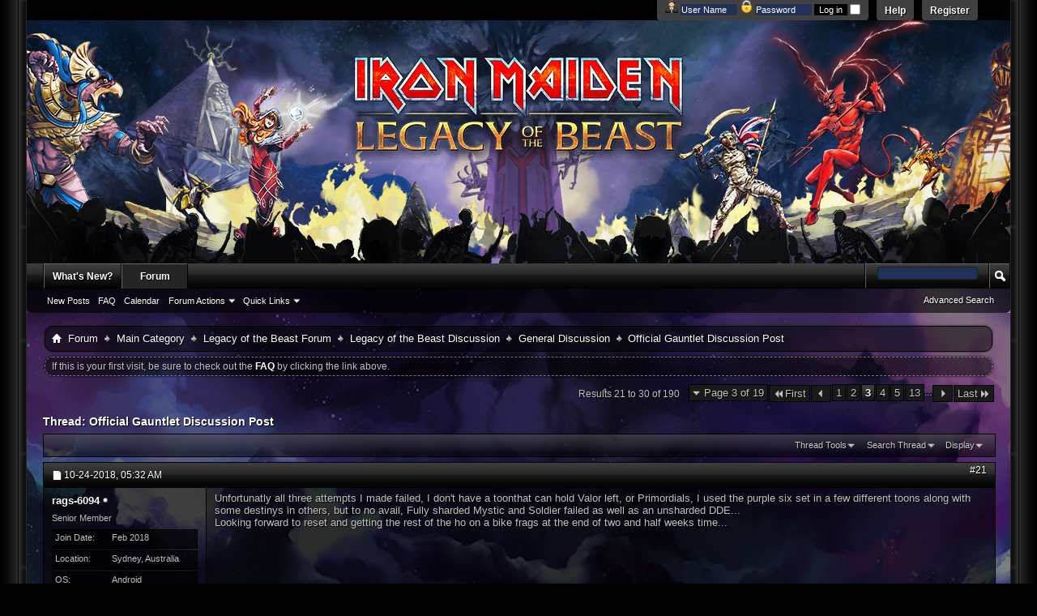

--- FILE ---
content_type: text/html; charset=ISO-8859-1
request_url: https://forum.ironmaidenlegacy.com/showthread.php?10876-Official-Gauntlet-Discussion-Post/page3&s=b608816ea316494bca0910800a33c630
body_size: 10415
content:
<!DOCTYPE html PUBLIC "-//W3C//DTD XHTML 1.0 Transitional//EN" "http://www.w3.org/TR/xhtml1/DTD/xhtml1-transitional.dtd">
<html xmlns="http://www.w3.org/1999/xhtml" dir="ltr" lang="en" id="vbulletin_html">
<head>
	<meta http-equiv="Content-Type" content="text/html; charset=ISO-8859-1" />
<meta id="e_vb_meta_bburl" name="vb_meta_bburl" content="https://forum.ironmaidenlegacy.com" />
<base href="https://forum.ironmaidenlegacy.com/" /><!--[if IE]></base><![endif]-->
<meta name="generator" content="vBulletin 4.2.3" />
<meta http-equiv="X-UA-Compatible" content="IE=9" />

	<link rel="Shortcut Icon" href="favicon.ico" type="image/x-icon" />








	
		<script type="text/javascript" src="https://ajax.googleapis.com/ajax/libs/yui/2.9.0/build/yuiloader-dom-event/yuiloader-dom-event.js"></script>
	

<script type="text/javascript">
<!--
	if (typeof YAHOO === 'undefined') // Load ALL YUI Local
	{
		document.write('<script type="text/javascript" src="clientscript/yui/yuiloader-dom-event/yuiloader-dom-event.js?v=423"><\/script>');
		document.write('<script type="text/javascript" src="clientscript/yui/connection/connection-min.js?v=423"><\/script>');
		var yuipath = 'clientscript/yui';
		var yuicombopath = '';
		var remoteyui = false;
	}
	else	// Load Rest of YUI remotely (where possible)
	{
		var yuipath = 'http://ajax.googleapis.com/ajax/libs/yui/2.9.0/build';
		var yuicombopath = '';
		var remoteyui = true;
		if (!yuicombopath)
		{
			document.write('<script type="text/javascript" src="http://ajax.googleapis.com/ajax/libs/yui/2.9.0/build/connection/connection-min.js?v=423"><\/script>');
		}
	}
	var SESSIONURL = "s=27a391afd0d748bf768c29d316536302&";
	var SECURITYTOKEN = "guest";
	var IMGDIR_MISC = "images/ProGamer/misc";
	var IMGDIR_BUTTON = "images/ProGamer/buttons";
	var vb_disable_ajax = parseInt("0", 10);
	var SIMPLEVERSION = "423";
	var BBURL = "https://forum.ironmaidenlegacy.com";
	var LOGGEDIN = 0 > 0 ? true : false;
	var THIS_SCRIPT = "showthread";
	var RELPATH = "showthread.php?10876-Official-Gauntlet-Discussion-Post/page3";
	var PATHS = {
		forum : "",
		cms   : "",
		blog  : ""
	};
	var AJAXBASEURL = "http://forum.ironmaidenlegacy.com/";
// -->
</script>
<script type="text/javascript" src="https://forum.ironmaidenlegacy.com/clientscript/vbulletin-core.js?v=423"></script>





	<link rel="stylesheet" type="text/css" href="css.php?styleid=5&amp;langid=1&amp;d=1479168286&amp;td=ltr&amp;sheet=bbcode.css,editor.css,popupmenu.css,reset-fonts.css,vbulletin.css,vbulletin-chrome.css,vbulletin-formcontrols.css," />

	<!--[if lt IE 8]>
	<link rel="stylesheet" type="text/css" href="css.php?styleid=5&amp;langid=1&amp;d=1479168286&amp;td=ltr&amp;sheet=popupmenu-ie.css,vbulletin-ie.css,vbulletin-chrome-ie.css,vbulletin-formcontrols-ie.css,editor-ie.css" />
	<![endif]-->


	<meta name="keywords" content="subtype, tours, gauntlet, discussion, interesting, summer, special, official, talismans, change, rewarded" />
	<meta name="description" content="This is the main post to discuss the Gauntlet. 
 
You can see the details for Gauntlet Season 1 in the Announcements forum post." />

	<title> Official Gauntlet Discussion Post - Page 3</title>
	<link rel="canonical" href="showthread.php?10876-Official-Gauntlet-Discussion-Post/page3&s=27a391afd0d748bf768c29d316536302" />
	
	
	
	
	
	
	
	
	

	
		<link rel="stylesheet" type="text/css" href="css.php?styleid=5&amp;langid=1&amp;d=1479168286&amp;td=ltr&amp;sheet=toolsmenu.css,postlist.css,showthread.css,postbit.css,options.css,attachment.css,poll.css,lightbox.css" />
	
	<!--[if lt IE 8]><link rel="stylesheet" type="text/css" href="css.php?styleid=5&amp;langid=1&amp;d=1479168286&amp;td=ltr&amp;sheet=toolsmenu-ie.css,postlist-ie.css,showthread-ie.css,postbit-ie.css,poll-ie.css" /><![endif]-->
<link rel="stylesheet" type="text/css" href="css.php?styleid=5&amp;langid=1&amp;d=1479168286&amp;td=ltr&amp;sheet=additional.css" />

</head>

<body>

<div id="wrapper">
<div id="bordleft"><div id="bordright">
<div id="newnav">
	<div id="toplinks" class="toplinks">
		
			<ul class="nouser">
			
				<li><a href="register.php?s=27a391afd0d748bf768c29d316536302" rel="nofollow">Register</a></li>
			
				<li><a rel="help" href="faq.php?s=27a391afd0d748bf768c29d316536302">Help</a></li>
				<li>
			<script type="text/javascript" src="clientscript/vbulletin_md5.js?v=423"></script>
			<form id="navbar_loginform" action="login.php?s=27a391afd0d748bf768c29d316536302&amp;do=login" method="post" onsubmit="md5hash(vb_login_password, vb_login_md5password, vb_login_md5password_utf, 0)">
				<fieldset id="logindetails" class="logindetails">
					<div>
						<div>
<img src="images/ProGamer/misc/username.png" alt="Username" />
					<input type="text" class="textbox default-value" name="vb_login_username" id="navbar_username" size="10" accesskey="u" tabindex="101" value="User Name" />
<img src="images/ProGamer/misc/password.png" alt="Password" />
					<input type="password" class="textbox" tabindex="102" name="vb_login_password" id="navbar_password" size="10" />
					<input type="text" class="textbox default-value" tabindex="102" name="vb_login_password_hint" id="navbar_password_hint" size="10" value="Password" style="display:none;" />
					<input type="submit" class="loginbutton" tabindex="104" value="Log in" title="Enter your username and password in the boxes provided to login, or click the 'register' button to create a profile for yourself." accesskey="s" />
<input type="checkbox" name="cookieuser" value="1" id="cb_cookieuser_navbar" class="cb_cookieuser_navbar" accesskey="c" tabindex="103" />
						</div>
					</div>
				</fieldset>


				<input type="hidden" name="s" value="27a391afd0d748bf768c29d316536302" />
				<input type="hidden" name="securitytoken" value="guest" />
				<input type="hidden" name="do" value="login" />
				<input type="hidden" name="vb_login_md5password" />
				<input type="hidden" name="vb_login_md5password_utf" />
			</form>
			<script type="text/javascript">
			YAHOO.util.Dom.setStyle('navbar_password_hint', "display", "inline");
			YAHOO.util.Dom.setStyle('navbar_password', "display", "none");
			vB_XHTML_Ready.subscribe(function()
			{
			//
				YAHOO.util.Event.on('navbar_username', "focus", navbar_username_focus);
				YAHOO.util.Event.on('navbar_username', "blur", navbar_username_blur);
				YAHOO.util.Event.on('navbar_password_hint', "focus", navbar_password_hint);
				YAHOO.util.Event.on('navbar_password', "blur", navbar_password);
			});
			
			function navbar_username_focus(e)
			{
			//
				var textbox = YAHOO.util.Event.getTarget(e);
				if (textbox.value == 'User Name')
				{
				//
					textbox.value='';
					textbox.style.color='#fff';
				}
			}

			function navbar_username_blur(e)
			{
			//
				var textbox = YAHOO.util.Event.getTarget(e);
				if (textbox.value == '')
				{
				//
					textbox.value='User Name';
					textbox.style.color='#fff';
				}
			}
			
			function navbar_password_hint(e)
			{
			//
				var textbox = YAHOO.util.Event.getTarget(e);
				
				YAHOO.util.Dom.setStyle('navbar_password_hint', "display", "none");
				YAHOO.util.Dom.setStyle('navbar_password', "display", "inline");
				YAHOO.util.Dom.get('navbar_password').focus();
			}

			function navbar_password(e)
			{
			//
				var textbox = YAHOO.util.Event.getTarget(e);
				
				if (textbox.value == '')
				{
					YAHOO.util.Dom.setStyle('navbar_password_hint', "display", "inline");
					YAHOO.util.Dom.setStyle('navbar_password', "display", "none");
				}
			}
			</script>
				</li>
				
			</ul>
		
	</div>
</div> <!-- nav -->
<div class="above_body"> <!-- closing tag is in template navbar -->
<div id="header" class="floatcontainer doc_header">
	<div><a name="top" href="forum.php?s=27a391afd0d748bf768c29d316536302" class="logo-image"><img src="images/ProGamer/misc/logo.png" alt="Legacy of the Beast Forums - Powered by vBulletin" /></a></div>
	<div class="ad_global_header">
		
		
	</div>
	<hr />
</div>
<div id="navbar" class="navbar">
	<ul id="navtabs" class="navtabs floatcontainer">
		
		
	
		<li  id="vbtab_whatsnew">
			<a class="navtab" href="activity.php?s=27a391afd0d748bf768c29d316536302">What's New?</a>
		</li>
		
		

	
		<li class="selected" id="vbtab_forum">
			<a class="navtab" href="forum.php?s=27a391afd0d748bf768c29d316536302">Forum</a>
		</li>
		
		
			<ul class="floatcontainer">
				
					
						
							<li id="vbflink_newposts"><a href="search.php?s=27a391afd0d748bf768c29d316536302&amp;do=getnew&amp;contenttype=vBForum_Post">New Posts</a></li>
						
					
				
					
						
							<li id="vbflink_faq"><a href="faq.php?s=27a391afd0d748bf768c29d316536302">FAQ</a></li>
						
					
				
					
						
							<li id="vbflink_calendar"><a href="calendar.php?s=27a391afd0d748bf768c29d316536302">Calendar</a></li>
						
					
				
					
						<li class="popupmenu" id="vbmenu_actions">
							<a href="javascript://" class="popupctrl">Forum Actions</a>
							<ul class="popupbody popuphover">
								
									<li id="vbalink_mfr"><a href="forumdisplay.php?s=27a391afd0d748bf768c29d316536302&amp;do=markread&amp;markreadhash=guest">Mark Forums Read</a></li>
								
							</ul>
						</li>
					
				
					
						<li class="popupmenu" id="vbmenu_qlinks">
							<a href="javascript://" class="popupctrl">Quick Links</a>
							<ul class="popupbody popuphover">
								
									<li id="vbqlink_posts"><a href="search.php?s=27a391afd0d748bf768c29d316536302&amp;do=getdaily&amp;contenttype=vBForum_Post">Today's Posts</a></li>
								
									<li id="vbqlink_leaders"><a href="showgroups.php?s=27a391afd0d748bf768c29d316536302">View Site Leaders</a></li>
								
							</ul>
						</li>
					
				
			</ul>
		

		
	</ul>
	
		<div id="globalsearch" class="globalsearch">
			<form action="search.php?s=27a391afd0d748bf768c29d316536302&amp;do=process" method="post" id="navbar_search" class="navbar_search">
				
				<input type="hidden" name="securitytoken" value="guest" />
				<input type="hidden" name="do" value="process" />
				<span class="textboxcontainer"><span><input type="text" value="" name="query" class="textbox" tabindex="99"/></span></span>
				<span class="buttoncontainer"><span><input type="image" class="searchbutton" src="images/ProGamer/buttons/search.png" name="submit" onclick="document.getElementById('navbar_search').submit;" tabindex="100"/></span></span>
			</form>
			<ul class="navbar_advanced_search">
				<li><a href="search.php?s=27a391afd0d748bf768c29d316536302" accesskey="4">Advanced Search</a></li>
				
			</ul>
		</div>
	
</div>
</div><!-- closing div for above_body -->

<div class="body_wrapper">
<div id="newcrumb">
 <div id="crumbL">
<div id="breadcrumb" class="breadcrumb">
	<ul class="floatcontainer">
		<li class="navbithome"><a href="index.php?s=27a391afd0d748bf768c29d316536302" accesskey="1"><img src="images/ProGamer/misc/navbit-home.png" alt="Home" /></a></li>
		
	<li class="navbit"><a href="forum.php?s=27a391afd0d748bf768c29d316536302">Forum</a></li>

	<li class="navbit"><a href="forumdisplay.php?1-Main-Category&amp;s=27a391afd0d748bf768c29d316536302">Main Category</a></li>

	<li class="navbit"><a href="forumdisplay.php?2-Legacy-of-the-Beast-Forum&amp;s=27a391afd0d748bf768c29d316536302">Legacy of the Beast Forum</a></li>

	<li class="navbit"><a href="forumdisplay.php?27-Legacy-of-the-Beast-Discussion&amp;s=27a391afd0d748bf768c29d316536302">Legacy of the Beast Discussion</a></li>

	<li class="navbit"><a href="forumdisplay.php?28-General-Discussion&amp;s=27a391afd0d748bf768c29d316536302">General Discussion</a></li>

		
	<li class="navbit lastnavbit"><span> Official Gauntlet Discussion Post</span></li>

	</ul>
	<hr />
</div>
 </div> <!-- crumb -->
 <div id="crumbR">
  <ul>
   
   
   
   
   
   
   
   
   
  </ul>
 </div>
 <br clear="all" />
</div> <!-- newcrumb -->





	<form action="profile.php?do=dismissnotice" method="post" id="notices" class="notices">
		<input type="hidden" name="do" value="dismissnotice" />
		<input type="hidden" name="s" value="s=27a391afd0d748bf768c29d316536302&amp;" />
		<input type="hidden" name="securitytoken" value="guest" />
		<input type="hidden" id="dismiss_notice_hidden" name="dismiss_noticeid" value="" />
		<input type="hidden" name="url" value="" />
		<ol>
			<li class="restore" id="navbar_notice_1">
	
	If this is your first visit, be sure to
		check out the <a href="faq.php?s=27a391afd0d748bf768c29d316536302" target="_blank"><b>FAQ</b></a> by clicking the
		link above.
</li>
		</ol>
	</form>





	<div id="above_postlist" class="above_postlist">
		
		<div id="pagination_top" class="pagination_top">
		
			<form action="showthread.php?10876-Official-Gauntlet-Discussion-Post/page13&amp;s=27a391afd0d748bf768c29d316536302" method="get" class="pagination popupmenu nohovermenu">
<input type="hidden" name="t" value="10876" /><input type="hidden" name="s" value="27a391afd0d748bf768c29d316536302" />
	
		<span><a href="javascript://" class="popupctrl">Page 3 of 19</a></span>
		
		<span class="first_last"><a rel="start" href="showthread.php?10876-Official-Gauntlet-Discussion-Post&amp;s=27a391afd0d748bf768c29d316536302" title="First Page - Results 1 to 10 of 190"><img src="images/ProGamer/pagination/first-right.png" alt="First" />First</a></span>
		
		
		<span class="prev_next"><a rel="prev" href="showthread.php?10876-Official-Gauntlet-Discussion-Post/page2&amp;s=27a391afd0d748bf768c29d316536302" title="Prev Page - Results 11 to 20 of 190"><img src="images/ProGamer/pagination/previous-right.png" alt="Previous" /></a></span>
		
		
		<span><a href="showthread.php?10876-Official-Gauntlet-Discussion-Post&amp;s=27a391afd0d748bf768c29d316536302" title="Show results 1 to 10 of 190">1</a></span><span><a href="showthread.php?10876-Official-Gauntlet-Discussion-Post/page2&amp;s=27a391afd0d748bf768c29d316536302" title="Show results 11 to 20 of 190">2</a></span><span class="selected"><a href="javascript://" title="Results 21 to 30 of 190">3</a></span><span><a href="showthread.php?10876-Official-Gauntlet-Discussion-Post/page4&amp;s=27a391afd0d748bf768c29d316536302" title="Show results 31 to 40 of 190">4</a></span><span><a href="showthread.php?10876-Official-Gauntlet-Discussion-Post/page5&amp;s=27a391afd0d748bf768c29d316536302" title="Show results 41 to 50 of 190">5</a></span><span><a href="showthread.php?10876-Official-Gauntlet-Discussion-Post/page13&amp;s=27a391afd0d748bf768c29d316536302" title="Show results 121 to 130 of 190"><!--+10-->13</a></span>
		
		<span class="separator">...</span>
		
		
		<span class="prev_next"><a rel="next" href="showthread.php?10876-Official-Gauntlet-Discussion-Post/page4&amp;s=27a391afd0d748bf768c29d316536302" title="Next Page - Results 31 to 40 of 190"><img src="images/ProGamer/pagination/next-right.png" alt="Next" /></a></span>
		
		
		<span class="first_last"><a href="showthread.php?10876-Official-Gauntlet-Discussion-Post/page19&amp;s=27a391afd0d748bf768c29d316536302" title="Last Page - Results 181 to 190 of 190">Last<img src="images/ProGamer/pagination/last-right.png" alt="Last" /></a></span>
		
	
	<ul class="popupbody popuphover">
		<li class="formsubmit jumptopage"><label>Jump to page: <input type="text" name="page" size="4" /></label> <input type="submit" class="button" value="Go" /></li>
	</ul>
</form>
		
			<div id="postpagestats_above" class="postpagestats">
				Results 21 to 30 of 190
			</div>
		</div>
	</div>
	<div id="pagetitle" class="pagetitle">
		<h1>
			Thread: <span class="threadtitle"><a href="showthread.php?10876-Official-Gauntlet-Discussion-Post/page3&s=27a391afd0d748bf768c29d316536302" title="Reload this Page">Official Gauntlet Discussion Post</a></span>
		</h1>
		
	</div>
	<div id="thread_controls" class="thread_controls toolsmenu">
		<div>
		<ul id="postlist_popups" class="postlist_popups popupgroup">
			
			
			<li class="popupmenu" id="threadtools">
				<h6><a class="popupctrl" href="javascript://">Thread Tools</a></h6>
				<ul class="popupbody popuphover">
					<li><a href="printthread.php?s=27a391afd0d748bf768c29d316536302&amp;t=10876&amp;pp=10&amp;page=3" accesskey="3" rel="nofollow">Show Printable Version</a></li>
					
					<li>
						
					</li>
					
				</ul>
			</li>

			

			
				<li class="popupmenu searchthread menusearch" id="searchthread">
					<h6><a class="popupctrl" href="javascript://">Search Thread</a></h6>
					<form action="search.php" method="post">
						<ul class="popupbody popuphover">
							<li>
								<input type="text" name="query" class="searchbox" value="Search..." tabindex="13" />
								<input type="submit" class="button" value="Search" tabindex="14" />
							</li>
							<li class="formsubmit" id="popupsearch">
								<div class="submitoptions">&nbsp;</div>
								<div class="advancedsearchlink"><a href="search.php?s=27a391afd0d748bf768c29d316536302&amp;search_type=1&amp;searchthreadid=10876&amp;contenttype=vBForum_Post">Advanced Search</a></div>
							</li>
						</ul>
						<input type="hidden" name="s" value="27a391afd0d748bf768c29d316536302" />
						<input type="hidden" name="securitytoken" value="guest" />
						<input type="hidden" name="do" value="process" />
						<input type="hidden" name="searchthreadid" value="10876" />
						<input type="hidden" name="search_type" value="1" />
						<input type="hidden" name="contenttype" value="vBForum_Post" />
					</form>
				</li>
			

			

			
				<li class="popupmenu" id="displaymodes">
					<h6><a class="popupctrl" href="javascript://">Display</a></h6>
					<ul class="popupbody popuphover">
						<li><label>Linear Mode</label></li>
						<li><a href="showthread.php?10876-Official-Gauntlet-Discussion-Post&amp;s=27a391afd0d748bf768c29d316536302&amp;mode=hybrid"> Switch to Hybrid Mode</a></li>
						<li><a href="showthread.php?10876-Official-Gauntlet-Discussion-Post&amp;s=27a391afd0d748bf768c29d316536302&amp;p=84712&amp;mode=threaded#post84712"> Switch to Threaded Mode</a></li>
					</ul>
				</li>
			

			
			</ul>
		</div>
	</div>

<div id="postlist" class="postlist restrain">
	

	
		<ol id="posts" class="posts" start="1">
			
<li class="postbitlegacy postbitim postcontainer old" id="post_84712">
<!-- see bottom of postbit.css for .userinfo .popupmenu styles -->

	<div class="posthead">
			<span class="postdate old">
				
					<span class="date">10-24-2018,&nbsp;<span class="time">05:32 AM</span></span>
				
			</span>
			<span class="nodecontrols">
				
					<a name="post84712" href="showthread.php?10876-Official-Gauntlet-Discussion-Post&amp;s=27a391afd0d748bf768c29d316536302&amp;p=84712&amp;viewfull=1#post84712" class="postcounter">#21</a><a id="postcount84712" name="21"></a>
				
				
				
			</span>
	</div>
	<div class="postdetails">
		<div class="userinfo">
			<div class="username_container">
			
				<div class="popupmenu memberaction">
	<a class="username offline popupctrl" href="member.php?13708-rags-6094&amp;s=27a391afd0d748bf768c29d316536302" title="rags-6094 is offline"><strong>rags-6094</strong></a>
	<ul class="popupbody popuphover memberaction_body">
		<li class="left">
			<a href="member.php?13708-rags-6094&amp;s=27a391afd0d748bf768c29d316536302" class="siteicon_profile">
				View Profile
			</a>
		</li>
		
		<li class="right">
			<a href="search.php?s=27a391afd0d748bf768c29d316536302&amp;do=finduser&amp;userid=13708&amp;contenttype=vBForum_Post&amp;showposts=1" class="siteicon_forum" rel="nofollow">
				View Forum Posts
			</a>
		</li>
		
		
		<li class="left">
			<a href="private.php?s=27a391afd0d748bf768c29d316536302&amp;do=newpm&amp;u=13708" class="siteicon_message" rel="nofollow">
				Private Message
			</a>
		</li>
		
		
		
		
		
		
		

		

		
		
	</ul>
</div>
				<img class="inlineimg onlinestatus" src="images/ProGamer/statusicon/user-offline.png" alt="rags-6094 is offline" border="0" />

			
			</div>
			<span class="usertitle">
				Senior Member
			</span>
			
			
			
			 
			
				<hr />
				<dl class="userinfo_extra">
					<div class="bppostbit"><dt>Join Date</dt> <dd>Feb 2018</dd></div>
					<div class="bppostbit"><dt>Location</dt> <dd>Sydney, Australia</dd></div>
					<div class="bppostbit"><dt> OS</dt> <dd>Android</dd></div>
					
					<div class="bppostbit"><dt>Posts</dt> <dd>1,387</dd>	</div>
					
				</dl>
				
				
				<div class="imlinks">
					    
				</div>
			
		</div>
		<div class="postbody">
			<div class="postrow">
				
				


						
							
							
						
						
				<div class="content">
					<div id="post_message_84712">
						<blockquote class="postcontent restore ">
							Unfortunatly all three attempts I made failed, I don't have a toonthat can hold Valor left, or Primordials, I used the purple six set in a few different toons along with some destinys in others, but to no avail, Fully sharded Mystic and Soldier failed as well as an unsharded DDE...<br />
Looking forward to reset and getting the rest of the ho on a bike frags at the end of two and half weeks time...
						</blockquote>
					</div>

					
				</div>
			</div>
			
			<div class="cleardiv"></div>
		</div>
	</div>
		<div class="postfoot">
			<!-- <div class="postfoot_container"> -->
			<div class="textcontrols floatcontainer">
				<span class="postcontrols">
					<img style="display:none" id="progress_84712" src="images/ProGamer/misc/progress.gif" alt="" />
					
					
					
					
				</span>
				<span class="postlinking">
					
						
					

					
					
					
					

					
					

					
					
					
					
					
				</span>
			<!-- </div> -->
			</div>
		</div>
	<hr />
</li>

<li class="postbitlegacy postbitim postcontainer old" id="post_84726">
<!-- see bottom of postbit.css for .userinfo .popupmenu styles -->

	<div class="posthead">
			<span class="postdate old">
				
					<span class="date">10-24-2018,&nbsp;<span class="time">04:19 PM</span></span>
				
			</span>
			<span class="nodecontrols">
				
					<a name="post84726" href="showthread.php?10876-Official-Gauntlet-Discussion-Post&amp;s=27a391afd0d748bf768c29d316536302&amp;p=84726&amp;viewfull=1#post84726" class="postcounter">#22</a><a id="postcount84726" name="22"></a>
				
				
				
			</span>
	</div>
	<div class="postdetails">
		<div class="userinfo">
			<div class="username_container">
			
				<div class="popupmenu memberaction">
	<a class="username offline popupctrl" href="member.php?12042-edsel&amp;s=27a391afd0d748bf768c29d316536302" title="edsel is offline"><strong>edsel</strong></a>
	<ul class="popupbody popuphover memberaction_body">
		<li class="left">
			<a href="member.php?12042-edsel&amp;s=27a391afd0d748bf768c29d316536302" class="siteicon_profile">
				View Profile
			</a>
		</li>
		
		<li class="right">
			<a href="search.php?s=27a391afd0d748bf768c29d316536302&amp;do=finduser&amp;userid=12042&amp;contenttype=vBForum_Post&amp;showposts=1" class="siteicon_forum" rel="nofollow">
				View Forum Posts
			</a>
		</li>
		
		
		<li class="left">
			<a href="private.php?s=27a391afd0d748bf768c29d316536302&amp;do=newpm&amp;u=12042" class="siteicon_message" rel="nofollow">
				Private Message
			</a>
		</li>
		
		
		
		
		
		
		

		

		
		
	</ul>
</div>
				<img class="inlineimg onlinestatus" src="images/ProGamer/statusicon/user-offline.png" alt="edsel is offline" border="0" />

			
			</div>
			<span class="usertitle">
				Senior Member
			</span>
			
			
			
			 
			
				<hr />
				<dl class="userinfo_extra">
					<div class="bppostbit"><dt>Join Date</dt> <dd>May 2017</dd></div>
					<div class="bppostbit"><dt>Location</dt> <dd>USA</dd></div>
					<div class="bppostbit"><dt> OS</dt> <dd>Android</dd></div>
					
					<div class="bppostbit"><dt>Posts</dt> <dd>764</dd>	</div>
					
				</dl>
				
				
				<div class="imlinks">
					    
				</div>
			
		</div>
		<div class="postbody">
			<div class="postrow has_after_content">
				
				


						
						
				<div class="content">
					<div id="post_message_84726">
						<blockquote class="postcontent restore ">
							Talisman swapping in Gauntlet could be fast if there was a feature to lock groups once installed on a character and then removed/placed between characters with the required color talisman slots available. Like grouping components in CAD and moving them around. Is this a problem to make? <br />
<br />
Keep a 6 set locked and move in 1 action, have 4+2 sets like Shadow and Advantage move at once, lock 3 talisman sets to move as a group, etc.
						</blockquote>
					</div>

					
				</div>
			</div>
			
			<div class="after_content">
				
				<!-- edit note -->
				<blockquote class="postcontent lastedited">
					
						Last edited by edsel; 10-24-2018 at <span class="time">04:23 PM</span>.
					
					
				</blockquote>
				<!-- / edit note -->
				
				
				
				
				
			</div>
			
			<div class="cleardiv"></div>
		</div>
	</div>
		<div class="postfoot">
			<!-- <div class="postfoot_container"> -->
			<div class="textcontrols floatcontainer">
				<span class="postcontrols">
					<img style="display:none" id="progress_84726" src="images/ProGamer/misc/progress.gif" alt="" />
					
					
					
					
				</span>
				<span class="postlinking">
					
						
					

					
					
					
					

					
					

					
					
					
					
					
				</span>
			<!-- </div> -->
			</div>
		</div>
	<hr />
</li>

<li class="postbitlegacy postbitim postcontainer old" id="post_84727">
<!-- see bottom of postbit.css for .userinfo .popupmenu styles -->

	<div class="posthead">
			<span class="postdate old">
				
					<span class="date">10-24-2018,&nbsp;<span class="time">04:46 PM</span></span>
				
			</span>
			<span class="nodecontrols">
				
					<a name="post84727" href="showthread.php?10876-Official-Gauntlet-Discussion-Post&amp;s=27a391afd0d748bf768c29d316536302&amp;p=84727&amp;viewfull=1#post84727" class="postcounter">#23</a><a id="postcount84727" name="23"></a>
				
				
				
			</span>
	</div>
	<div class="postdetails">
		<div class="userinfo">
			<div class="username_container">
			
				<div class="popupmenu memberaction">
	<a class="username offline popupctrl" href="member.php?14242-DanielRacy&amp;s=27a391afd0d748bf768c29d316536302" title="DanielRacy is offline"><strong>DanielRacy</strong></a>
	<ul class="popupbody popuphover memberaction_body">
		<li class="left">
			<a href="member.php?14242-DanielRacy&amp;s=27a391afd0d748bf768c29d316536302" class="siteicon_profile">
				View Profile
			</a>
		</li>
		
		<li class="right">
			<a href="search.php?s=27a391afd0d748bf768c29d316536302&amp;do=finduser&amp;userid=14242&amp;contenttype=vBForum_Post&amp;showposts=1" class="siteicon_forum" rel="nofollow">
				View Forum Posts
			</a>
		</li>
		
		
		<li class="left">
			<a href="private.php?s=27a391afd0d748bf768c29d316536302&amp;do=newpm&amp;u=14242" class="siteicon_message" rel="nofollow">
				Private Message
			</a>
		</li>
		
		
		
		
		
		
		

		

		
		
	</ul>
</div>
				<img class="inlineimg onlinestatus" src="images/ProGamer/statusicon/user-offline.png" alt="DanielRacy is offline" border="0" />

			
			</div>
			<span class="usertitle">
				Senior Member
			</span>
			
			
			
			 
			
				<hr />
				<dl class="userinfo_extra">
					<div class="bppostbit"><dt>Join Date</dt> <dd>May 2018</dd></div>
					<div class="bppostbit"><dt>Location</dt> <dd>São Paulo, Brazil</dd></div>
					<div class="bppostbit"><dt> OS</dt> <dd>Android</dd></div>
					
					<div class="bppostbit"><dt>Posts</dt> <dd>314</dd>	</div>
					
				</dl>
				
				
				<div class="imlinks">
					    
				</div>
			
		</div>
		<div class="postbody">
			<div class="postrow">
				
				


						
						
				<div class="content">
					<div id="post_message_84727">
						<blockquote class="postcontent restore ">
							Remove All Talismans<br />
Transfer Talismans To<br />
<br />
Two buttons that would very, very useful.
						</blockquote>
					</div>

					
				</div>
			</div>
			
			<div class="cleardiv"></div>
		</div>
	</div>
		<div class="postfoot">
			<!-- <div class="postfoot_container"> -->
			<div class="textcontrols floatcontainer">
				<span class="postcontrols">
					<img style="display:none" id="progress_84727" src="images/ProGamer/misc/progress.gif" alt="" />
					
					
					
					
				</span>
				<span class="postlinking">
					
						
					

					
					
					
					

					
					

					
					
					
					
					
				</span>
			<!-- </div> -->
			</div>
		</div>
	<hr />
</li>

<li class="postbitlegacy postbitim postcontainer old" id="post_84803">
<!-- see bottom of postbit.css for .userinfo .popupmenu styles -->

	<div class="posthead">
			<span class="postdate old">
				
					<span class="date">10-26-2018,&nbsp;<span class="time">10:06 AM</span></span>
				
			</span>
			<span class="nodecontrols">
				
					<a name="post84803" href="showthread.php?10876-Official-Gauntlet-Discussion-Post&amp;s=27a391afd0d748bf768c29d316536302&amp;p=84803&amp;viewfull=1#post84803" class="postcounter">#24</a><a id="postcount84803" name="24"></a>
				
				
				
			</span>
	</div>
	<div class="postdetails">
		<div class="userinfo">
			<div class="username_container">
			
				<div class="popupmenu memberaction">
	<a class="username offline popupctrl" href="member.php?11946-thealchemist&amp;s=27a391afd0d748bf768c29d316536302" title="thealchemist is offline"><strong>thealchemist</strong></a>
	<ul class="popupbody popuphover memberaction_body">
		<li class="left">
			<a href="member.php?11946-thealchemist&amp;s=27a391afd0d748bf768c29d316536302" class="siteicon_profile">
				View Profile
			</a>
		</li>
		
		<li class="right">
			<a href="search.php?s=27a391afd0d748bf768c29d316536302&amp;do=finduser&amp;userid=11946&amp;contenttype=vBForum_Post&amp;showposts=1" class="siteicon_forum" rel="nofollow">
				View Forum Posts
			</a>
		</li>
		
		
		<li class="left">
			<a href="private.php?s=27a391afd0d748bf768c29d316536302&amp;do=newpm&amp;u=11946" class="siteicon_message" rel="nofollow">
				Private Message
			</a>
		</li>
		
		
		
		
		
		
		

		

		
		
	</ul>
</div>
				<img class="inlineimg onlinestatus" src="images/ProGamer/statusicon/user-offline.png" alt="thealchemist is offline" border="0" />

			
			</div>
			<span class="usertitle">
				Senior Member
			</span>
			
			
			
			 
			
				<hr />
				<dl class="userinfo_extra">
					<div class="bppostbit"><dt>Join Date</dt> <dd>May 2017</dd></div>
					<div class="bppostbit"><dt>Location</dt> <dd>Australia</dd></div>
					<div class="bppostbit"><dt> OS</dt> <dd>Android</dd></div>
					
					<div class="bppostbit"><dt>Posts</dt> <dd>704</dd>	</div>
					
				</dl>
				
				
				<div class="imlinks">
					    
				</div>
			
		</div>
		<div class="postbody">
			<div class="postrow">
				
				


						
						
				<div class="content">
					<div id="post_message_84803">
						<blockquote class="postcontent restore ">
							I think I just went into a SS grade battle against Alexander, Sekhmet, W. Lilith and Prisoner having chosen the wrong Beelzebub (ie unsharded, no talismans equipped dupe). I had eternals on him, so I thought but they weren't there. He was wiped out pretty quickly but somehow I managed to get through with a win by the skin of my teeth. I'm still trying to figure out how I made that mistake as it could have or should have cost me. <br />
<br />
I am wondering since dupes aren't allowed on S and SS, is there much point in having duplicates as I haven't needed them up to this point. Are they useful if you manage to get past SS?<br />
<br />
I also wish there was a faster way to find the character you want and to swap talisman sets, as the original design didn't have so many characters and talismans in mind. Something has to be done in the near future surely...
						</blockquote>
					</div>

					
				</div>
			</div>
			
			<div class="cleardiv"></div>
		</div>
	</div>
		<div class="postfoot">
			<!-- <div class="postfoot_container"> -->
			<div class="textcontrols floatcontainer">
				<span class="postcontrols">
					<img style="display:none" id="progress_84803" src="images/ProGamer/misc/progress.gif" alt="" />
					
					
					
					
				</span>
				<span class="postlinking">
					
						
					

					
					
					
					

					
					

					
					
					
					
					
				</span>
			<!-- </div> -->
			</div>
		</div>
	<hr />
</li>

<li class="postbitlegacy postbitim postcontainer old" id="post_84820">
<!-- see bottom of postbit.css for .userinfo .popupmenu styles -->

	<div class="posthead">
			<span class="postdate old">
				
					<span class="date">10-26-2018,&nbsp;<span class="time">07:43 PM</span></span>
				
			</span>
			<span class="nodecontrols">
				
					<a name="post84820" href="showthread.php?10876-Official-Gauntlet-Discussion-Post&amp;s=27a391afd0d748bf768c29d316536302&amp;p=84820&amp;viewfull=1#post84820" class="postcounter">#25</a><a id="postcount84820" name="25"></a>
				
				
				
			</span>
	</div>
	<div class="postdetails">
		<div class="userinfo">
			<div class="username_container">
			
				<div class="popupmenu memberaction">
	<a class="username offline popupctrl" href="member.php?12042-edsel&amp;s=27a391afd0d748bf768c29d316536302" title="edsel is offline"><strong>edsel</strong></a>
	<ul class="popupbody popuphover memberaction_body">
		<li class="left">
			<a href="member.php?12042-edsel&amp;s=27a391afd0d748bf768c29d316536302" class="siteicon_profile">
				View Profile
			</a>
		</li>
		
		<li class="right">
			<a href="search.php?s=27a391afd0d748bf768c29d316536302&amp;do=finduser&amp;userid=12042&amp;contenttype=vBForum_Post&amp;showposts=1" class="siteicon_forum" rel="nofollow">
				View Forum Posts
			</a>
		</li>
		
		
		<li class="left">
			<a href="private.php?s=27a391afd0d748bf768c29d316536302&amp;do=newpm&amp;u=12042" class="siteicon_message" rel="nofollow">
				Private Message
			</a>
		</li>
		
		
		
		
		
		
		

		

		
		
	</ul>
</div>
				<img class="inlineimg onlinestatus" src="images/ProGamer/statusicon/user-offline.png" alt="edsel is offline" border="0" />

			
			</div>
			<span class="usertitle">
				Senior Member
			</span>
			
			
			
			 
			
				<hr />
				<dl class="userinfo_extra">
					<div class="bppostbit"><dt>Join Date</dt> <dd>May 2017</dd></div>
					<div class="bppostbit"><dt>Location</dt> <dd>USA</dd></div>
					<div class="bppostbit"><dt> OS</dt> <dd>Android</dd></div>
					
					<div class="bppostbit"><dt>Posts</dt> <dd>764</dd>	</div>
					
				</dl>
				
				
				<div class="imlinks">
					    
				</div>
			
		</div>
		<div class="postbody">
			<div class="postrow">
				
				


						
						
				<div class="content">
					<div id="post_message_84820">
						<blockquote class="postcontent restore ">
							Dupes are very useful for clearing AAA with single class available. 5 battles using Prisoner with Primordials for each one for the Gunner run, or having 5 of any other deal-breaker like Magus Lilith or Warrior Undead Rescuer...
						</blockquote>
					</div>

					
				</div>
			</div>
			
			<div class="cleardiv"></div>
		</div>
	</div>
		<div class="postfoot">
			<!-- <div class="postfoot_container"> -->
			<div class="textcontrols floatcontainer">
				<span class="postcontrols">
					<img style="display:none" id="progress_84820" src="images/ProGamer/misc/progress.gif" alt="" />
					
					
					
					
				</span>
				<span class="postlinking">
					
						
					

					
					
					
					

					
					

					
					
					
					
					
				</span>
			<!-- </div> -->
			</div>
		</div>
	<hr />
</li>

<li class="postbitlegacy postbitim postcontainer old" id="post_84832">
<!-- see bottom of postbit.css for .userinfo .popupmenu styles -->

	<div class="posthead">
			<span class="postdate old">
				
					<span class="date">10-27-2018,&nbsp;<span class="time">05:22 AM</span></span>
				
			</span>
			<span class="nodecontrols">
				
					<a name="post84832" href="showthread.php?10876-Official-Gauntlet-Discussion-Post&amp;s=27a391afd0d748bf768c29d316536302&amp;p=84832&amp;viewfull=1#post84832" class="postcounter">#26</a><a id="postcount84832" name="26"></a>
				
				
				
			</span>
	</div>
	<div class="postdetails">
		<div class="userinfo">
			<div class="username_container">
			
				<div class="popupmenu memberaction">
	<a class="username offline popupctrl" href="member.php?11946-thealchemist&amp;s=27a391afd0d748bf768c29d316536302" title="thealchemist is offline"><strong>thealchemist</strong></a>
	<ul class="popupbody popuphover memberaction_body">
		<li class="left">
			<a href="member.php?11946-thealchemist&amp;s=27a391afd0d748bf768c29d316536302" class="siteicon_profile">
				View Profile
			</a>
		</li>
		
		<li class="right">
			<a href="search.php?s=27a391afd0d748bf768c29d316536302&amp;do=finduser&amp;userid=11946&amp;contenttype=vBForum_Post&amp;showposts=1" class="siteicon_forum" rel="nofollow">
				View Forum Posts
			</a>
		</li>
		
		
		<li class="left">
			<a href="private.php?s=27a391afd0d748bf768c29d316536302&amp;do=newpm&amp;u=11946" class="siteicon_message" rel="nofollow">
				Private Message
			</a>
		</li>
		
		
		
		
		
		
		

		

		
		
	</ul>
</div>
				<img class="inlineimg onlinestatus" src="images/ProGamer/statusicon/user-offline.png" alt="thealchemist is offline" border="0" />

			
			</div>
			<span class="usertitle">
				Senior Member
			</span>
			
			
			
			 
			
				<hr />
				<dl class="userinfo_extra">
					<div class="bppostbit"><dt>Join Date</dt> <dd>May 2017</dd></div>
					<div class="bppostbit"><dt>Location</dt> <dd>Australia</dd></div>
					<div class="bppostbit"><dt> OS</dt> <dd>Android</dd></div>
					
					<div class="bppostbit"><dt>Posts</dt> <dd>704</dd>	</div>
					
				</dl>
				
				
				<div class="imlinks">
					    
				</div>
			
		</div>
		<div class="postbody">
			<div class="postrow">
				
				


						
						
				<div class="content">
					<div id="post_message_84832">
						<blockquote class="postcontent restore ">
							<div class="bbcode_container">
	<div class="bbcode_quote">
		<div class="quote_container">
			<div class="bbcode_quote_container"></div>
			
				<div class="bbcode_postedby">
					<img src="images/ProGamer/misc/quote_icon.png" alt="Quote" /> Originally Posted by <strong>edsel</strong>
					<a href="showthread.php?s=27a391afd0d748bf768c29d316536302&amp;p=84820#post84820" rel="nofollow"><img class="inlineimg" src="images/ProGamer/buttons/viewpost-right.png" alt="View Post" /></a>
				</div>
				<div class="message">Dupes are very useful for clearing AAA with single class available. 5 battles using Prisoner with Primordials for each one for the Gunner run, or having 5 of any other deal-breaker like Magus Lilith or Warrior Undead Rescuer...</div>
			
		</div>
	</div>
</div>Well yeah some dupes are useful for AAA but since Gauntlet came out I've been saving a dupe of pretty much all 4/5* star Eddies and all 5* star allies and even a lot of the 4*. I'm not about to burn them all at the next sac event but saving most 4* ally dupes at this stage is possibly pointless, barring the odd one that has a really good passive or skill set.
						</blockquote>
					</div>

					
				</div>
			</div>
			
			<div class="cleardiv"></div>
		</div>
	</div>
		<div class="postfoot">
			<!-- <div class="postfoot_container"> -->
			<div class="textcontrols floatcontainer">
				<span class="postcontrols">
					<img style="display:none" id="progress_84832" src="images/ProGamer/misc/progress.gif" alt="" />
					
					
					
					
				</span>
				<span class="postlinking">
					
						
					

					
					
					
					

					
					

					
					
					
					
					
				</span>
			<!-- </div> -->
			</div>
		</div>
	<hr />
</li>

<li class="postbitlegacy postbitim postcontainer old" id="post_84837">
<!-- see bottom of postbit.css for .userinfo .popupmenu styles -->

	<div class="posthead">
			<span class="postdate old">
				
					<span class="date">10-27-2018,&nbsp;<span class="time">12:02 PM</span></span>
				
			</span>
			<span class="nodecontrols">
				
					<a name="post84837" href="showthread.php?10876-Official-Gauntlet-Discussion-Post&amp;s=27a391afd0d748bf768c29d316536302&amp;p=84837&amp;viewfull=1#post84837" class="postcounter">#27</a><a id="postcount84837" name="27"></a>
				
				
				
			</span>
	</div>
	<div class="postdetails">
		<div class="userinfo">
			<div class="username_container">
			
				<div class="popupmenu memberaction">
	<a class="username offline popupctrl" href="member.php?13212-waymo&amp;s=27a391afd0d748bf768c29d316536302" title="waymo is offline"><strong>waymo</strong></a>
	<ul class="popupbody popuphover memberaction_body">
		<li class="left">
			<a href="member.php?13212-waymo&amp;s=27a391afd0d748bf768c29d316536302" class="siteicon_profile">
				View Profile
			</a>
		</li>
		
		<li class="right">
			<a href="search.php?s=27a391afd0d748bf768c29d316536302&amp;do=finduser&amp;userid=13212&amp;contenttype=vBForum_Post&amp;showposts=1" class="siteicon_forum" rel="nofollow">
				View Forum Posts
			</a>
		</li>
		
		
		<li class="left">
			<a href="private.php?s=27a391afd0d748bf768c29d316536302&amp;do=newpm&amp;u=13212" class="siteicon_message" rel="nofollow">
				Private Message
			</a>
		</li>
		
		
		
		
		
		
		

		

		
		
	</ul>
</div>
				<img class="inlineimg onlinestatus" src="images/ProGamer/statusicon/user-offline.png" alt="waymo is offline" border="0" />

			
			</div>
			<span class="usertitle">
				Senior Member
			</span>
			
			
			
			 
			
				<hr />
				<dl class="userinfo_extra">
					<div class="bppostbit"><dt>Join Date</dt> <dd>Nov 2017</dd></div>
					<div class="bppostbit"><dt>Location</dt> <dd>uk</dd></div>
					<div class="bppostbit"><dt> OS</dt> <dd>iOS</dd></div>
					
					<div class="bppostbit"><dt>Posts</dt> <dd>123</dd>	</div>
					
				</dl>
				
				
				<div class="imlinks">
					    
				</div>
			
		</div>
		<div class="postbody">
			<div class="postrow">
				
				


						
						
				<div class="content">
					<div id="post_message_84837">
						<blockquote class="postcontent restore ">
							I've got to sss level. I didn't realise what no refresh meant until I could'nt use my previous teams! Ha ha lesson learned. I'm struggling now, I'm just wasting sow so i'm leaving it there. Until next time <img src="images/smilies/biggrin.png" border="0" alt="" title="Big Grin" class="inlineimg" />
						</blockquote>
					</div>

					
				</div>
			</div>
			
			<div class="cleardiv"></div>
		</div>
	</div>
		<div class="postfoot">
			<!-- <div class="postfoot_container"> -->
			<div class="textcontrols floatcontainer">
				<span class="postcontrols">
					<img style="display:none" id="progress_84837" src="images/ProGamer/misc/progress.gif" alt="" />
					
					
					
					
				</span>
				<span class="postlinking">
					
						
					

					
					
					
					

					
					

					
					
					
					
					
				</span>
			<!-- </div> -->
			</div>
		</div>
	<hr />
</li>

<li class="postbitlegacy postbitim postcontainer old" id="post_84841">
<!-- see bottom of postbit.css for .userinfo .popupmenu styles -->

	<div class="posthead">
			<span class="postdate old">
				
					<span class="date">10-27-2018,&nbsp;<span class="time">06:41 PM</span></span>
				
			</span>
			<span class="nodecontrols">
				
					<a name="post84841" href="showthread.php?10876-Official-Gauntlet-Discussion-Post&amp;s=27a391afd0d748bf768c29d316536302&amp;p=84841&amp;viewfull=1#post84841" class="postcounter">#28</a><a id="postcount84841" name="28"></a>
				
				
				
			</span>
	</div>
	<div class="postdetails">
		<div class="userinfo">
			<div class="username_container">
			
				<div class="popupmenu memberaction">
	<a class="username offline popupctrl" href="member.php?11095-druid138&amp;s=27a391afd0d748bf768c29d316536302" title="druid138 is offline"><strong>druid138</strong></a>
	<ul class="popupbody popuphover memberaction_body">
		<li class="left">
			<a href="member.php?11095-druid138&amp;s=27a391afd0d748bf768c29d316536302" class="siteicon_profile">
				View Profile
			</a>
		</li>
		
		<li class="right">
			<a href="search.php?s=27a391afd0d748bf768c29d316536302&amp;do=finduser&amp;userid=11095&amp;contenttype=vBForum_Post&amp;showposts=1" class="siteicon_forum" rel="nofollow">
				View Forum Posts
			</a>
		</li>
		
		
		<li class="left">
			<a href="private.php?s=27a391afd0d748bf768c29d316536302&amp;do=newpm&amp;u=11095" class="siteicon_message" rel="nofollow">
				Private Message
			</a>
		</li>
		
		
		
		
		
		
		

		

		
		
	</ul>
</div>
				<img class="inlineimg onlinestatus" src="images/ProGamer/statusicon/user-offline.png" alt="druid138 is offline" border="0" />

			
			</div>
			<span class="usertitle">
				Senior Member
			</span>
			
			
			
			 
			
				<hr />
				<dl class="userinfo_extra">
					<div class="bppostbit"><dt>Join Date</dt> <dd>Dec 2016</dd></div>
					<div class="bppostbit"><dt>Location</dt> <dd>Pacific Northwest</dd></div>
					<div class="bppostbit"><dt> OS</dt> <dd>Android</dd></div>
					
					<div class="bppostbit"><dt>Posts</dt> <dd>1,331</dd>	</div>
					
				</dl>
				
				
				<div class="imlinks">
					    
				</div>
			
		</div>
		<div class="postbody">
			<div class="postrow">
				
				


						
						
				<div class="content">
					<div id="post_message_84841">
						<blockquote class="postcontent restore ">
							I think the Ranked Reward tiers should be adjusted so that attaining SSS guarantees a better reward than SS.  The first SSS specific reward requires rank 50 or better.  So, if you're in the top 100, there is no difference between finishing SSS vs. SS come reset.  That seems wrong to me.
						</blockquote>
					</div>

					
				</div>
			</div>
			
			<div class="cleardiv"></div>
		</div>
	</div>
		<div class="postfoot">
			<!-- <div class="postfoot_container"> -->
			<div class="textcontrols floatcontainer">
				<span class="postcontrols">
					<img style="display:none" id="progress_84841" src="images/ProGamer/misc/progress.gif" alt="" />
					
					
					
					
				</span>
				<span class="postlinking">
					
						
					

					
					
					
					

					
					

					
					
					
					
					
				</span>
			<!-- </div> -->
			</div>
		</div>
	<hr />
</li>

<li class="postbitlegacy postbitim postcontainer old" id="post_84863">
<!-- see bottom of postbit.css for .userinfo .popupmenu styles -->

	<div class="posthead">
			<span class="postdate old">
				
					<span class="date">10-28-2018,&nbsp;<span class="time">08:27 AM</span></span>
				
			</span>
			<span class="nodecontrols">
				
					<a name="post84863" href="showthread.php?10876-Official-Gauntlet-Discussion-Post&amp;s=27a391afd0d748bf768c29d316536302&amp;p=84863&amp;viewfull=1#post84863" class="postcounter">#29</a><a id="postcount84863" name="29"></a>
				
				
				
			</span>
	</div>
	<div class="postdetails">
		<div class="userinfo">
			<div class="username_container">
			
				<div class="popupmenu memberaction">
	<a class="username offline popupctrl" href="member.php?11946-thealchemist&amp;s=27a391afd0d748bf768c29d316536302" title="thealchemist is offline"><strong>thealchemist</strong></a>
	<ul class="popupbody popuphover memberaction_body">
		<li class="left">
			<a href="member.php?11946-thealchemist&amp;s=27a391afd0d748bf768c29d316536302" class="siteicon_profile">
				View Profile
			</a>
		</li>
		
		<li class="right">
			<a href="search.php?s=27a391afd0d748bf768c29d316536302&amp;do=finduser&amp;userid=11946&amp;contenttype=vBForum_Post&amp;showposts=1" class="siteicon_forum" rel="nofollow">
				View Forum Posts
			</a>
		</li>
		
		
		<li class="left">
			<a href="private.php?s=27a391afd0d748bf768c29d316536302&amp;do=newpm&amp;u=11946" class="siteicon_message" rel="nofollow">
				Private Message
			</a>
		</li>
		
		
		
		
		
		
		

		

		
		
	</ul>
</div>
				<img class="inlineimg onlinestatus" src="images/ProGamer/statusicon/user-offline.png" alt="thealchemist is offline" border="0" />

			
			</div>
			<span class="usertitle">
				Senior Member
			</span>
			
			
			
			 
			
				<hr />
				<dl class="userinfo_extra">
					<div class="bppostbit"><dt>Join Date</dt> <dd>May 2017</dd></div>
					<div class="bppostbit"><dt>Location</dt> <dd>Australia</dd></div>
					<div class="bppostbit"><dt> OS</dt> <dd>Android</dd></div>
					
					<div class="bppostbit"><dt>Posts</dt> <dd>704</dd>	</div>
					
				</dl>
				
				
				<div class="imlinks">
					    
				</div>
			
		</div>
		<div class="postbody">
			<div class="postrow">
				
				


						
						
				<div class="content">
					<div id="post_message_84863">
						<blockquote class="postcontent restore ">
							It didn't look like I would make it but I managed to get to SSS. Without valor or primordials too, I didnt think that would be possible. I feel pretty confident in getting Charlotte now <img src="images/smilies/smile.png" border="0" alt="" title="Smile" class="inlineimg" /><br />
<br />
Speaking of rewards, I can't see myself moving up into the top 50, currently at 93. So I don't see much point in doing any more battles, especially with little good allies I have left to use. I could only fall down I think. Since I am only just inside the top 100, I don't like the idea that I could potentially fall to the lower tiered reward of the top 250 grade SS even though I made it to SSS also. But it is what it is I suppose...I mean win rate has to mean something too.
						</blockquote>
					</div>

					
				</div>
			</div>
			
			<div class="cleardiv"></div>
		</div>
	</div>
		<div class="postfoot">
			<!-- <div class="postfoot_container"> -->
			<div class="textcontrols floatcontainer">
				<span class="postcontrols">
					<img style="display:none" id="progress_84863" src="images/ProGamer/misc/progress.gif" alt="" />
					
					
					
					
				</span>
				<span class="postlinking">
					
						
					

					
					
					
					

					
					

					
					
					
					
					
				</span>
			<!-- </div> -->
			</div>
		</div>
	<hr />
</li>

<li class="postbitlegacy postbitim postcontainer old" id="post_84875">
<!-- see bottom of postbit.css for .userinfo .popupmenu styles -->

	<div class="posthead">
			<span class="postdate old">
				
					<span class="date">10-28-2018,&nbsp;<span class="time">10:09 AM</span></span>
				
			</span>
			<span class="nodecontrols">
				
					<a name="post84875" href="showthread.php?10876-Official-Gauntlet-Discussion-Post&amp;s=27a391afd0d748bf768c29d316536302&amp;p=84875&amp;viewfull=1#post84875" class="postcounter">#30</a><a id="postcount84875" name="30"></a>
				
				
				
			</span>
	</div>
	<div class="postdetails">
		<div class="userinfo">
			<div class="username_container">
			
				<div class="popupmenu memberaction">
	<a class="username offline popupctrl" href="member.php?7296-Mizrael&amp;s=27a391afd0d748bf768c29d316536302" title="Mizrael is offline"><strong>Mizrael</strong></a>
	<ul class="popupbody popuphover memberaction_body">
		<li class="left">
			<a href="member.php?7296-Mizrael&amp;s=27a391afd0d748bf768c29d316536302" class="siteicon_profile">
				View Profile
			</a>
		</li>
		
		<li class="right">
			<a href="search.php?s=27a391afd0d748bf768c29d316536302&amp;do=finduser&amp;userid=7296&amp;contenttype=vBForum_Post&amp;showposts=1" class="siteicon_forum" rel="nofollow">
				View Forum Posts
			</a>
		</li>
		
		
		<li class="left">
			<a href="private.php?s=27a391afd0d748bf768c29d316536302&amp;do=newpm&amp;u=7296" class="siteicon_message" rel="nofollow">
				Private Message
			</a>
		</li>
		
		
		
		
		
		
		

		

		
		
	</ul>
</div>
				<img class="inlineimg onlinestatus" src="images/ProGamer/statusicon/user-offline.png" alt="Mizrael is offline" border="0" />

			
			</div>
			<span class="usertitle">
				Senior Member
			</span>
			
			
			
			 
			
				<hr />
				<dl class="userinfo_extra">
					<div class="bppostbit"><dt>Join Date</dt> <dd>Aug 2016</dd></div>
					
					
					
					<div class="bppostbit"><dt>Posts</dt> <dd>571</dd>	</div>
					
				</dl>
				
				
				<div class="imlinks">
					    
				</div>
			
		</div>
		<div class="postbody">
			<div class="postrow">
				
				


						
						
							
						
				<div class="content">
					<div id="post_message_84875">
						<blockquote class="postcontent restore ">
							There is something wrong with Enrico at rank 25. He has 1 loss more than me and another 2 guys and is still above us. it doesn’t change anything since the rewards are the same, but maybe a thing to look into in case it happens next time around positions 49&amp;50...
						</blockquote>
					</div>

					
				</div>
			</div>
			
			<div class="cleardiv"></div>
		</div>
	</div>
		<div class="postfoot">
			<!-- <div class="postfoot_container"> -->
			<div class="textcontrols floatcontainer">
				<span class="postcontrols">
					<img style="display:none" id="progress_84875" src="images/ProGamer/misc/progress.gif" alt="" />
					
					
					
					
				</span>
				<span class="postlinking">
					
						
					

					
					
					
					

					
					

					
					
					
					
					
				</span>
			<!-- </div> -->
			</div>
		</div>
	<hr />
</li>

		</ol>
		<div class="separator"></div>
		<div class="postlistfoot">
			
		</div>

	

</div>

<div id="below_postlist" class="noinlinemod below_postlist">
	
	<div id="pagination_bottom" class="pagination_bottom">
	
		<form action="showthread.php?10876-Official-Gauntlet-Discussion-Post/page13&amp;s=27a391afd0d748bf768c29d316536302" method="get" class="pagination popupmenu nohovermenu">
<input type="hidden" name="t" value="10876" /><input type="hidden" name="s" value="27a391afd0d748bf768c29d316536302" />
	
		<span><a href="javascript://" class="popupctrl">Page 3 of 19</a></span>
		
		<span class="first_last"><a rel="start" href="showthread.php?10876-Official-Gauntlet-Discussion-Post&amp;s=27a391afd0d748bf768c29d316536302" title="First Page - Results 1 to 10 of 190"><img src="images/ProGamer/pagination/first-right.png" alt="First" />First</a></span>
		
		
		<span class="prev_next"><a rel="prev" href="showthread.php?10876-Official-Gauntlet-Discussion-Post/page2&amp;s=27a391afd0d748bf768c29d316536302" title="Prev Page - Results 11 to 20 of 190"><img src="images/ProGamer/pagination/previous-right.png" alt="Previous" /></a></span>
		
		
		<span><a href="showthread.php?10876-Official-Gauntlet-Discussion-Post&amp;s=27a391afd0d748bf768c29d316536302" title="Show results 1 to 10 of 190">1</a></span><span><a href="showthread.php?10876-Official-Gauntlet-Discussion-Post/page2&amp;s=27a391afd0d748bf768c29d316536302" title="Show results 11 to 20 of 190">2</a></span><span class="selected"><a href="javascript://" title="Results 21 to 30 of 190">3</a></span><span><a href="showthread.php?10876-Official-Gauntlet-Discussion-Post/page4&amp;s=27a391afd0d748bf768c29d316536302" title="Show results 31 to 40 of 190">4</a></span><span><a href="showthread.php?10876-Official-Gauntlet-Discussion-Post/page5&amp;s=27a391afd0d748bf768c29d316536302" title="Show results 41 to 50 of 190">5</a></span><span><a href="showthread.php?10876-Official-Gauntlet-Discussion-Post/page13&amp;s=27a391afd0d748bf768c29d316536302" title="Show results 121 to 130 of 190"><!--+10-->13</a></span>
		
		<span class="separator">...</span>
		
		
		<span class="prev_next"><a rel="next" href="showthread.php?10876-Official-Gauntlet-Discussion-Post/page4&amp;s=27a391afd0d748bf768c29d316536302" title="Next Page - Results 31 to 40 of 190"><img src="images/ProGamer/pagination/next-right.png" alt="Next" /></a></span>
		
		
		<span class="first_last"><a href="showthread.php?10876-Official-Gauntlet-Discussion-Post/page19&amp;s=27a391afd0d748bf768c29d316536302" title="Last Page - Results 181 to 190 of 190">Last<img src="images/ProGamer/pagination/last-right.png" alt="Last" /></a></span>
		
	
	<ul class="popupbody popuphover">
		<li class="formsubmit jumptopage"><label>Jump to page: <input type="text" name="page" size="4" /></label> <input type="submit" class="button" value="Go" /></li>
	</ul>
</form>
	
		<div class="clear"></div>
<div class="navpopupmenu popupmenu nohovermenu" id="showthread_navpopup">
	
		<span class="shade">Quick Navigation</span>
		<a href="showthread.php?10876-Official-Gauntlet-Discussion-Post&amp;s=27a391afd0d748bf768c29d316536302" class="popupctrl"><span class="ctrlcontainer">General Discussion</span></a>
		<a href="showthread.php?10876-Official-Gauntlet-Discussion-Post/page3#top" class="textcontrol" onclick="document.location.hash='top';return false;">Top</a>
	
	<ul class="navpopupbody popupbody popuphover">
		
		<li class="optionlabel">Site Areas</li>
		<li><a href="usercp.php?s=27a391afd0d748bf768c29d316536302">Settings</a></li>
		<li><a href="private.php?s=27a391afd0d748bf768c29d316536302">Private Messages</a></li>
		<li><a href="subscription.php?s=27a391afd0d748bf768c29d316536302">Subscriptions</a></li>
		<li><a href="online.php?s=27a391afd0d748bf768c29d316536302">Who's Online</a></li>
		<li><a href="search.php?s=27a391afd0d748bf768c29d316536302">Search Forums</a></li>
		<li><a href="forum.php?s=27a391afd0d748bf768c29d316536302">Forums Home</a></li>
		
			<li class="optionlabel">Forums</li>
			
		
			
				<li><a href="forumdisplay.php?1-Main-Category&amp;s=27a391afd0d748bf768c29d316536302">Main Category</a>
					<ol class="d1">
						
		
			
				<li><a href="forumdisplay.php?2-Legacy-of-the-Beast-Forum&amp;s=27a391afd0d748bf768c29d316536302">Legacy of the Beast Forum</a>
					<ol class="d2">
						
		
			
				<li><a href="forumdisplay.php?24-Welcome&amp;s=27a391afd0d748bf768c29d316536302">Welcome</a>
					<ol class="d3">
						
		
			
				<li><a href="forumdisplay.php?25-Announcements&amp;s=27a391afd0d748bf768c29d316536302">Announcements</a></li>
			
		
			
				<li><a href="forumdisplay.php?36-Game-Updates&amp;s=27a391afd0d748bf768c29d316536302">Game Updates</a></li>
			
		
			
				<li><a href="forumdisplay.php?26-Introduce-Yourself&amp;s=27a391afd0d748bf768c29d316536302">Introduce Yourself</a></li>
			
		
			
					</ol>
				</li>
			
		
			
				<li><a href="forumdisplay.php?27-Legacy-of-the-Beast-Discussion&amp;s=27a391afd0d748bf768c29d316536302">Legacy of the Beast Discussion</a>
					<ol class="d3">
						
		
			
				<li><a href="forumdisplay.php?28-General-Discussion&amp;s=27a391afd0d748bf768c29d316536302">General Discussion</a></li>
			
		
			
				<li><a href="forumdisplay.php?29-Guides-and-Tips&amp;s=27a391afd0d748bf768c29d316536302">Guides and Tips</a></li>
			
		
			
				<li><a href="forumdisplay.php?41-Troopers-amp-Badges&amp;s=27a391afd0d748bf768c29d316536302">Troopers &amp; Badges</a></li>
			
		
			
				<li><a href="forumdisplay.php?40-Souls-amp-Summoning-Discussion&amp;s=27a391afd0d748bf768c29d316536302">Souls &amp; Summoning Discussion</a></li>
			
		
			
				<li><a href="forumdisplay.php?37-Character-Discussion&amp;s=27a391afd0d748bf768c29d316536302">Character Discussion</a></li>
			
		
			
				<li><a href="forumdisplay.php?38-Talisman-Discussion&amp;s=27a391afd0d748bf768c29d316536302">Talisman Discussion</a></li>
			
		
			
				<li><a href="forumdisplay.php?42-PVP-Discussion&amp;s=27a391afd0d748bf768c29d316536302">PVP Discussion</a></li>
			
		
			
				<li><a href="forumdisplay.php?44-Clans-Discussion&amp;s=27a391afd0d748bf768c29d316536302">Clans Discussion</a></li>
			
		
			
				<li><a href="forumdisplay.php?35-Bug-Reports&amp;s=27a391afd0d748bf768c29d316536302">Bug Reports</a></li>
			
		
			
				<li><a href="forumdisplay.php?39-Suggestions-amp-Feedback&amp;s=27a391afd0d748bf768c29d316536302">Suggestions &amp; Feedback</a></li>
			
		
			
					</ol>
				</li>
			
		
			
				<li><a href="forumdisplay.php?30-Fans-Corner&amp;s=27a391afd0d748bf768c29d316536302">Fans Corner</a>
					<ol class="d3">
						
		
			
				<li><a href="forumdisplay.php?31-Iron-Maiden-Chat&amp;s=27a391afd0d748bf768c29d316536302">Iron Maiden Chat</a></li>
			
		
			
				<li><a href="forumdisplay.php?32-Other-Music&amp;s=27a391afd0d748bf768c29d316536302">Other Music</a></li>
			
		
			
				<li><a href="forumdisplay.php?33-Movies-and-TV&amp;s=27a391afd0d748bf768c29d316536302">Movies and TV</a></li>
			
		
			
				<li><a href="forumdisplay.php?34-Games&amp;s=27a391afd0d748bf768c29d316536302">Games</a></li>
			
		
			
				<li><a href="forumdisplay.php?43-Random&amp;s=27a391afd0d748bf768c29d316536302">Random</a></li>
			
		
			
					</ol>
				</li>
			
		
			
					</ol>
				</li>
			
		
			
					</ol>
				</li>
			
		
		
	</ul>
</div>
<div class="clear"></div>
	</div>
</div>








	<!-- next / previous links -->
	<div class="navlinks">
		
			<strong>&laquo;</strong>
			<a href="showthread.php?10876-Official-Gauntlet-Discussion-Post&amp;s=27a391afd0d748bf768c29d316536302&amp;goto=nextoldest" rel="nofollow">Previous Thread</a>
			|
			<a href="showthread.php?10876-Official-Gauntlet-Discussion-Post&amp;s=27a391afd0d748bf768c29d316536302&amp;goto=nextnewest" rel="nofollow">Next Thread</a>
			<strong>&raquo;</strong>
		
	</div>
	<!-- / next / previous links -->

<div id="thread_info" class="thread_info block">
	
	
	
	
	
	
	<div class="options_block_container">
		
		<div class="options_block">
			<h4 class="collapse blockhead options_correct">
				<a class="collapse" id="collapse_posting_rules" href="showthread.php?10876-Official-Gauntlet-Discussion-Post/page3#top"><img src="images/ProGamer/buttons/collapse_40b.png" alt="" /></a>
				Posting Permissions
			</h4>
			<div id="posting_rules" class="thread_info_block blockbody formcontrols floatcontainer options_correct">
				
<div id="forumrules" class="info_subblock">

	<ul class="youcandoblock">
		<li>You <strong>may not</strong> post new threads</li>
		<li>You <strong>may not</strong> post replies</li>
		<li>You <strong>may not</strong> post attachments</li>
		<li>You <strong>may not</strong> edit your posts</li>
		<li>&nbsp;</li>
	</ul>
	<div class="bbcodeblock">
		<ul>
			<li><a href="misc.php?s=27a391afd0d748bf768c29d316536302&amp;do=bbcode" target="_blank">BB code</a> is <strong>On</strong></li>
			<li><a href="misc.php?s=27a391afd0d748bf768c29d316536302&amp;do=showsmilies" target="_blank">Smilies</a> are <strong>On</strong></li>
			<li><a href="misc.php?s=27a391afd0d748bf768c29d316536302&amp;do=bbcode#imgcode" target="_blank">[IMG]</a> code is <strong>On</strong></li>
			<li><a href="misc.php?s=27a391afd0d748bf768c29d316536302&amp;do=bbcode#videocode" target="_blank">[VIDEO]</a> code is <strong>On</strong></li>
			<li>HTML code is <strong>Off</strong></li>
		</ul>
	</div>
	<p class="rules_link"><a href="misc.php?s=27a391afd0d748bf768c29d316536302&amp;do=showrules" target="_blank">Forum Rules</a></p>

</div>

			</div>
		</div>
	</div>
</div>








<div id="footer" class="floatcontainer footer">

	<form action="forum.php" method="get" id="footer_select" class="footer_select">

		
			<select name="styleid" onchange="switch_id(this, 'style')">
				<optgroup label="Quick Style Chooser"><option class="hidden"></option></optgroup>
				
					
					<optgroup label="&nbsp;Standard Styles">
									
					
	<option value="5" class="" selected="selected">-- LegacyOfTheBeast</option>

					
					</optgroup>
										
				
				
					
					<optgroup label="&nbsp;Mobile Styles">
					
					
	<option value="4" class="" >-- LegacyMobile</option>

					
					</optgroup>
										
				
			</select>	
		
		
		
	</form>

	<ul id="footer_links" class="footer_links">
		<li><a href="/cdn-cgi/l/email-protection#fe8d8b8e8e918c8abe978c9190939f979a9b90929b999f9d87d09d9193" rel="nofollow" accesskey="9">Contact Us</a></li>
		<li><a href="http://ironmaidenlegacy.com">Iron Maiden Legacy of the Beast</a></li>
		
		
		<li><a href="archive/index.php?s=27a391afd0d748bf768c29d316536302">Archive</a></li>
		
		
		
		<li><a href="showthread.php?10876-Official-Gauntlet-Discussion-Post/page3#top" onclick="document.location.hash='top'; return false;">Top</a></li>
	</ul>
	
	
	
	
	<script data-cfasync="false" src="/cdn-cgi/scripts/5c5dd728/cloudflare-static/email-decode.min.js"></script><script type="text/javascript">
	<!--
		// Main vBulletin Javascript Initialization
		vBulletin_init();
	//-->
	</script>
        
</div>
</div> <!-- closing div for body_wrapper -->

<div class="below_body">
<div id="footer_time" class="shade footer_time">All times are GMT. The time now is <span class="time">05:35 AM</span>.</div>

<div id="footer_copyright" class="shade footer_copyright">
	<!-- Do not remove this copyright notice -->
	Powered by <a href="https://www.vbulletin.com" id="vbulletinlink">vBulletin&reg;</a> Version 4.2.3 <br />Copyright &copy; 2026 vBulletin Solutions, Inc. All rights reserved. 
	<!-- Do not remove this copyright notice -->	
</div>
<div id="footer_morecopyright" class="shade footer_morecopyright">
	<!-- Do not remove cronimage or your scheduled tasks will cease to function -->
	
	<!-- Do not remove cronimage or your scheduled tasks will cease to function -->
	

<p><a href="http://www.bluepearl-skins.com" title="vBulletin Skin by Bluepearl Skins">vBulletin Skins by Bluepearl Skins</a></p>
</div>
 

</div></div></div></div>
<script defer src="https://static.cloudflareinsights.com/beacon.min.js/vcd15cbe7772f49c399c6a5babf22c1241717689176015" integrity="sha512-ZpsOmlRQV6y907TI0dKBHq9Md29nnaEIPlkf84rnaERnq6zvWvPUqr2ft8M1aS28oN72PdrCzSjY4U6VaAw1EQ==" data-cf-beacon='{"version":"2024.11.0","token":"565aeaed9a494b6a946fb1813b24cb56","r":1,"server_timing":{"name":{"cfCacheStatus":true,"cfEdge":true,"cfExtPri":true,"cfL4":true,"cfOrigin":true,"cfSpeedBrain":true},"location_startswith":null}}' crossorigin="anonymous"></script>
</body>
</html>